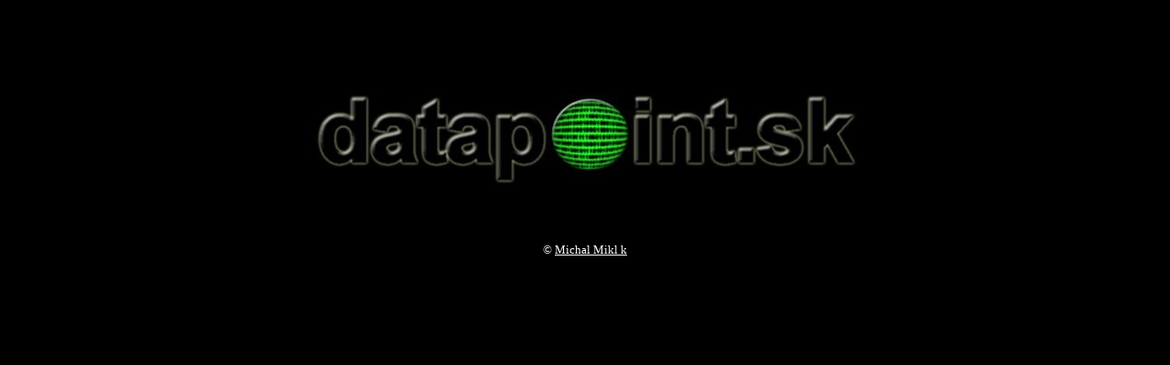

--- FILE ---
content_type: text/html; charset=UTF-8
request_url: http://datapoint.sk/asda-clydebank-delivery-driver-jobs-k-JXLQ0yfO
body_size: 300
content:
<HTML>
<HEAD>
<TITLE>www.datapoint.sk</TITLE>
<META HTTP-EQUIV="EXPIRES" CONTENT="0">
<META HTTP-EQUIV="PRAGMA" CONTENT="NO-CACHE">
<META HTTP-EQUIV="CONTENT-TYPE" CONTENT="TEXT/HTML;CHARSET=WINDOWS-1250">
</HEAD>
<BODY BGCOLOR=#000000 ALINK=#FFFFFF VLINK=#FFFFFF LINK=#FFFFFF TEXT=#FFFFFF>
<FONT FACE="Trebuchet MS" SIZE=2>
<CENTER>
<BR><BR><BR><BR>
<CENTER>
<IMG SRC="datapoint.jpg">
<BR><BR><BR><BR>

&copy <A HREF="mailto:miklik@gmail.com">Michal Mikl k</A>
</BODY>
</HTML>